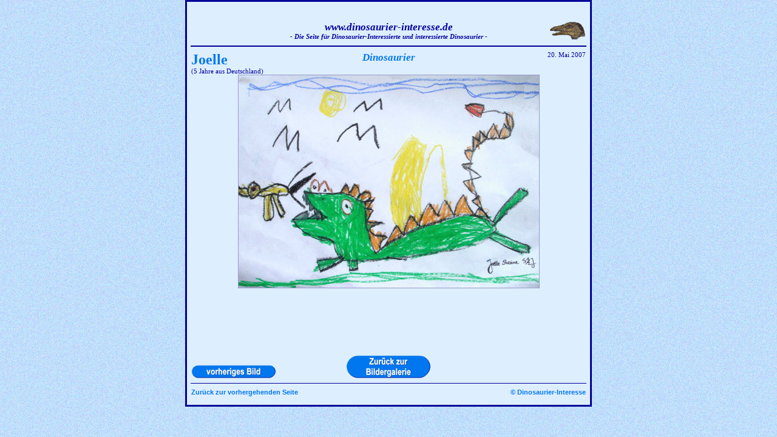

--- FILE ---
content_type: text/html
request_url: https://dinosaurier-interesse.de/web/Zusatz/Bildergalerie/2007/Joelle08.html
body_size: 1096
content:
<html>
<head>
<title>Dinosaurier-Interesse - Bildergalerie: Kinder malen Saurier</title>
<meta http-equiv="pragma" content="no-cache">
<base target="_self">
<link rel="stylesheet" type="text/css" href="../../../../Ki1a.css">
</head>

<body  background="../../../Bilder/Test2021.png" bgcolor="#ddeeff" text="#000099" link="#dd6600" vlink="#dd6600" alink="#dd6600">
<a name="Start"></a>

<center>
<table width="670" height="670" border="2" cellspacing="0" cellpadding="5" bgcolor="ddeeff" bordercolor="#000099">
   <tr>
      <td>
      <br><center>
      <table width="650" border="0" cellspacing="0" cellpadding="0">
         <tr>
            <td width="60">
               <img src="../../../Bilder/blind.gif" width="1" height="1" border="0" alt="">
            </td>
            <td width="10" valign="top">
               <img src="../../../Bilder/blind.gif" width="1" height="1" border="0" alt="">
            </td>
            <td width="*" class="td15">
               <center>
               <h4>www.dinosaurier-interesse.de</h4>
               - Die Seite f&uuml;r Dinosaurier-Interessierte und interessierte Dinosaurier -
               </center>
            </td>
            <td width="10" valign="top">
               <img src="../../../Bilder/blind.gif" width="1" height="1" border="0" alt="">
            </td>
            <td width="60">
               <center>
               <img src="../../../Bilder/Logos/pic1-ki4.gif" width="60" height="32" border="0" alt="">
               </center>
            </td>
         </tr>
      </table>

      <hr width="650" color="#000099" size="2">

      <table width="650" height="500" border="0" cellspacing="0" cellpadding="0">
         <tr>
            <td class="td4d" colspan="3">
               <center>
               <table width="100%" border="0" cellspacing="0" cellpadding="0">
                  <tr>
                     <td class="td2d" width="30%" valign="top">
                        <font color="#0077ee" size="+2"><b>Joelle</b></font><br>
                        (5 Jahre aus Deutschland)
                     </td>
                     <td class="td2d" width="40%" valign="top">
                        <center>
                        <h1>Dinosaurier</h1>
                        </center>
                     </td>
                     <td class="td2d" width="30%" valign="top">
                        <p align="right">
                        20. Mai 2007
                        </p>
                     </td>
                  </tr>
               </table>

               <img src="../../../Bilder/Bilder-Ki/2007/Joelle08.gif" width="495" height="350" border="1" alt="">
               </center>
            </td>
         </tr>
      </table>

      <table border="0" width="650" cellspacing="0" cellpadding="0">
         <tr>
            <td width="33%" class="td2g">
               <p align="left">
               <a href="../2006/Joelle07.html"><img src="../../../Bilder/Hille/Buttons/Bild-vorher.gif" width="140" height="22" border="0" alt=""></a>
               </p>
            </td>
            <td width="34%" class="td2g">
               <center>
               <a href="../../../Bilderkl.html#Joelle"><img src="../../../Bilder/Hille/Buttons/alle_Bilder.gif" width="140" height="38" border="0" alt=""></a>
               </center>
            </td>
            <td width="34%" class="td2g">
               <p align="right">
               <img src="../../../Bilder/blind.gif" width="1" height="1" border="0" alt="">
               </p>
            </td>
         </tr>
      </table>

      <hr width="650" color="#000099" size="0">

      <table border="0" width="650" cellspacing="0" cellpadding="0">
         <tr>
            <td width="50%" class="td2a">
               <p align="left">
               <a href="javascript:history.back()">Zur&uuml;ck zur vorhergehenden Seite</a>
               </p>
            </td>
            <td width="50%" class="td2a">
               <p align="right">
               <a href="http://www.dinosaurier-interesse.de/Kinder1.html" target="_top">&copy; Dinosaurier-Interesse</a>
               </p>
            </td>
         </tr>
      </table>
      </center>
      </td>
   </tr>
</table>

</center>
</body>
</html>

--- FILE ---
content_type: text/css
request_url: https://dinosaurier-interesse.de/Ki1a.css
body_size: 15242
content:
A:link     {
        color:#0077ee;
        text-decoration:none;
        font-weight:bold;
        }

A:visited  {
        color:#0077ee;
        text-decoration:none;
        font-weight:bold;
        }

A:bb:hover        {
        color:#ff3333;
        text-decoration:underline;
        font-weight:bold;
        }

A:active        {
        color:#ff3333;
        text-decoration:underline;
        font-weight:bold;
        }

.td1                {
        color:#000099;
        text-decoration:none;
        font-variant:normal;
        font-weight:normal;
        font-family:verdana;
        font-size:10pt;
                  vertical-align:top;}

.td1a                {
        color:#000099;
        text-decoration:none;
        font-variant:normal;
        font-weight:normal;
        font-family:verdana;
        font-size:12pt;
                  vertical-align:bottom;}

.td1aa                {
        color:#000099;
        text-decoration:none;
        font-variant:normal;
        font-weight:normal;
        font-family:verdana;
        font-size:10pt;
                  vertical-align:bottom;}
.td1b                {
        color:#000099;
        text-decoration:none;
        font-variant:normal;
        font-weight:normal;
        font-family:verdana;
        font-size:10pt;}

.td1b-rot                {
        color:#ff3333;
        text-decoration:none;
        font-variant:normal;
        font-weight:normal;
        font-family:verdana;
        font-size:10pt;}

.td1c                {
        color:#000099;
        text-decoration:none;
        font-variant:normal;
        font-weight:normal;
        font-family:verdana;
        font-size:13pt;
                  text-align:center;}

.td1d                {
        color:#000099;
        text-decoration:none;
        font-variant:normal;
        font-weight:normal;
                  font-family:Comic sans ms;
        font-size:10pt;}

.td1e                {
        color:#000099;
        text-decoration:none;
        font-variant:normal;
        font-weight:normal;
        font-family:verdana;
        font-size:10pt;
                  vertical-align:bottom;}

.td1n                {
        color:#000099;
        text-decoration:none;
        font-variant:normal;
        font-weight:normal;
        font-family:verdana;
        font-size:14pt;
                  vertical-align:top;}

.td2                {
        color:#000099;
        text-decoration:none;
        font-variant:normal;
        font-weight:normal;
        font-family:arial;
                  font-size:8pt;}

.td2a                {
        color:#000099;
        text-decoration:none;
        font-variant:normal;
        font-weight:normal;
                  font-family:arial;
                  font-size:8pt;}

.td2a7                {
        color:#000099;
        text-decoration:none;
        font-variant:normal;
        font-weight:normal;
                  font-family:arial;
                  font-size:7pt;}

.td2a1                {
        color:#000099;
        text-decoration:none;
        font-variant:normal;
        font-weight:normal;
                  font-family:arial;
                  font-size:1pt;}
.td2b                {
        color:#000099;
        text-decoration:none;
        font-variant:normal;
        font-weight:normal;
                  font-family:arial;
                  font-size:8pt;
                  vertical-align:top}

.td2c                {
        color:#000099;
        text-decoration:none;
        font-variant:normal;
        font-weight:normal;
                  font-family:arial;
                  font-size:8pt;}

.td2d                {
        color:#000099;
        text-decoration:none;
        font-variant:normal;
        font-weight:normal;
                  font-family:Comic sans ms;
                  font-size:8pt;
                  vertical-align:top}

.td2e                {
        color:#000077;
        text-decoration:none;
        font-variant:normal;
                  font-weight:bold;
                  font-family:verdana;
                  font-size:10pt;
        vertical-align:top;}

.td2f                {
        color:#000077;
        text-decoration:none;
        font-variant:normal;
        font-weight:normal;
                  font-family:verdana;
                  font-size:10pt;
        vertical-align:top;}

.td2g                {
        color:#000077;
        text-decoration:none;
        font-variant:normal;
        font-weight:normal;
                  font-family:verdana;
                  font-size:10pt;
                  vertical-align:bottom;}

.td3                {
        color:#000099;
        text-decoration:none;
        font-variant:normal;
        font-weight:normal;
        font-family:verdana;
                  font-size:10pt;
        }

.td3a                {
        color:#000099;
        text-decoration:none;
        font-variant:normal;
                  font style:italic;
        font-weight:normal;
        font-family:verdana;
                  font-size:10pt;
                  vertical-align:top;}

.td3b                {
        color:#000099;
        text-decoration:none;
        font-variant:normal;
                  font-weight:bold;
        font-family:verdana;
                  font-size:10pt;
        }

.td3c                {
                  color:#ff3333;
        text-decoration:none;
        font-variant:normal;
                  font style:italic;
                  font-weight:bold;
        font-family:verdana;
                  font-size:10pt;
                  vertical-align:top;}

.td4                {
        color:#000099;
        text-decoration:none;
        font-variant:normal;
                  font-weight:bold;
        font-family:verdana;
                  font-size:15pt;
                  vertical-align:top;}

.td4a                {
        color:#0077ee;
        text-decoration:none;
        font-variant:normal;
                  font style:italic;
                  font-weight:bold;
                  font-family:arial;
                  font-size:15pt;
                  vertical-align:top;}

.td4b                {
        color:#000099;
        text-decoration:none;
        font-variant:normal;
                  font style:italic;
                  font-weight:bold;
        font-family:verdana;
                  font-size:15pt;
        }
.td4c                {
        color:#000099;
        text-decoration:none;
        font-variant:normal;
                  font style:italic;
                  font-weight:bold;
        font-family:verdana;
                  font-size:15pt;
                  vertical-align:top;}

.td4d                {
        color:#9999cc;
        text-decoration:none;
        font-variant:normal;
                  font-weight:bold;
        font-family:verdana;
                  font-size:15pt;
                  vertical-align:top;}

.td4e                {
        color:#9999cc;
        text-decoration:none;
        font-variant:normal;
                  font-weight:bold;
        font-family:verdana;
                  font-size:15pt;}

.td5                {
        color:#000099;
        text-decoration:none;
        font-variant:normal;
                  font style:italic;
                  font-weight:bold;
        font-family:verdana;
                  font-size:18pt;
                  vertical-align:top;}


.td15                {
        color:#000099;
        text-decoration:none;
        font-variant:normal;
                  font-weight:bold;
                  font-family:verdana;
                  font-style:italic;
        font-size:8pt;
                  vertical-align:top;}

.td16                {
        color:#000099;
        text-decoration:none;
        font-variant:normal;
        font-weight:normal;
        font-family:verdana;
        font-size:10pt;
        vertical-align:top;
                  width="80";}

.td17                {
        color:#000099;
        text-decoration:none;
        font-variant:normal;
        font-weight:normal;
                  font-family:verdana;
                  font-size:1pt;}


.td20                {
        color:#000033;
        text-decoration:none;
        font-variant:normal;
        font-weight:normal;
        font-family:arial;
        font-size:10pt;
        vertical-align:top;}

.td21                {
        color:#000066;
        text-decoration:none;
        font-variant:normal;
        font-weight:normal;
        font-family:arial;
        font-size:10pt;
        vertical-align:top;}

.td22                {
        color:#330066;
        text-decoration:none;
        font-variant:normal;
        font-weight:normal;
        font-family:arial;
        font-size:10pt;
        vertical-align:top;}

.td23                {
        color:#330099;
        text-decoration:none;
        font-variant:normal;
        font-weight:normal;
        font-family:arial;
        font-size:10pt;
        vertical-align:top;}

.td24                {
        color:#000099;
        text-decoration:none;
        font-variant:normal;
        font-weight:normal;
        font-family:arial;
        font-size:10pt;
        vertical-align:top;}

.td25                {
        color:#6600cc;
        text-decoration:none;
        font-variant:normal;
        font-weight:normal;
        font-family:arial;
        font-size:10pt;
        vertical-align:top;}

.td26                {
        color:#9900cc;
        text-decoration:none;
        font-variant:normal;
        font-weight:normal;
        font-family:arial;
        font-size:10pt;
        vertical-align:top;}

.td27                {
        color:#9900ff;
        text-decoration:none;
        font-variant:normal;
        font-weight:normal;
        font-family:arial;
        font-size:10pt;
        vertical-align:top;}

.td28                {
        color:#cc00ff;
        text-decoration:none;
        font-variant:normal;
        font-weight:normal;
        font-family:arial;
        font-size:10pt;
        vertical-align:top;}

.td29                {
        color:#ff00ff;
        text-decoration:none;
        font-variant:normal;
        font-weight:normal;
        font-family:arial;
        font-size:10pt;
        vertical-align:top;}


.td30     {color: #000000; text-decoration: none; font-variant: normal; font-weight: normal; font-family: arial; font-size: 10pt; }
.td32     {color: #000099; text-decoration: none; font-variant: normal; font-weight: normal; font-family: arial; font-size: 10pt; }


.td-arten                {
        color:#000099;
        text-decoration:none;
        font-variant:normal;
        font-weight:bold;
        font-style:italic;
        font-family:arial;
        font-size:18pt;
        vertical-align:top;
        }

.td-banner                {
        color:#000099;
        text-decoration:none;
        font-variant:normal;
                  font-weight:bold;
                  font-family:verdana;
                  font-style:italic;
        font-size:10pt;
                  vertical-align:top;}

.td-arial                {
        color:#000099;
        text-decoration:none;
        font-variant:normal;
        font-weight:normal;
        font-family:arial;
        font-size:12pt;
        }

.td-verdana                {
        color:#000099;
        text-decoration:none;
        font-variant:normal;
        font-weight:normal;
        font-family:verdana;
        font-size:10pt;
                }

.td-glossar                {
        color:#000099;
        text-decoration:none;
        font-variant:normal;
        font-weight:normal;
        font-family:arial;
                  font-size:12pt;
                  vertical-align:top;
        }

.td-links                {
        color:#000099;
        text-decoration:none;
        font-variant:normal;
        font-weight:normal;
        font-family:arial;
        font-size:10pt;
                  vertical-align:top;}

.td-fleisch                {
        color:#ff3333;
        text-decoration:none;
        font-variant:normal;
        font-weight:normal;
        font-family:verdana;
        font-size:10pt;}

.td-pflanzen                {
        color:#006600;
        text-decoration:none;
        font-variant:normal;
        font-weight:normal;
        font-family:verdana;
        font-size:10pt;}

.td-alles                {
        color:#aaaa00;
        text-decoration:none;
        font-variant:normal;
        font-weight:normal;
        font-family:verdana;
        font-size:10pt;}

.td-saur                {
        color:#663300;
        text-decoration:none;
        font-variant:normal;
        font-weight:normal;
        font-family:verdana;
        font-size:10pt;}

.td-ornith                {
        color:#ff9900;
        text-decoration:none;
        font-variant:normal;
        font-weight:normal;
        font-family:verdana;
        font-size:10pt;}


body
                {
                scrollbar-highlight-color:#ddeeff;
                scrollbar-face-color: #ddeeff;
                scrollbar-shadow-color: #000099;
                scrollbar-3dlight-color: #000099;
                scrollbar-darkshadow-color: #ddeeff;
                scrollbar-track-color: #ddeeff;
                scrollbar-arrow-color: #000099;
                scrollbar-base-color:#ddeeff;}




body, P.msoNormal, LI.msoNormal
                {
        font-family:verdana;
        font-weight:normal;
        font-size:10pt;
        margin-top:0pt;
        margin-bottom:0pt;
        color:#000099;}

h2                {
        color:#0077ee;
        font-size:28pt;
        font-weight:bold;
        font-family:verdana;
        font-style:italic;
        margin-top:0pt;
        margin-bottom:0pt;}

h3                {
        color:#ff3333;
        font-size:10pt;
        font-weight:bold;
        font-family:verdana;
        font-style:italic;
        margin-top:0pt;
        margin-bottom:0pt;}

h4                {
        color:#000099;
        font-size:13pt;
        font-weight:bold;
        font-style:italic;
        font-family:verdana;
        margin-top:0pt;
        margin-bottom:0pt;}

h5                {
        color:#0077ee;
        font-size:21pt;
        font-weight:bold;
        font-family:verdana;
        font-style:italic;
        margin-top:0pt;
        margin-bottom:0pt;}

h6                {
        font-size:13pt;
        font-weight:bold;
        font-style:italic;
        font-family:arial;
        margin-top:0pt;
        margin-bottom:0pt;}

h1                {
        color:#0077ee;
        font-size:13pt;
font-weight:bold;
        font-family:verdana;
        font-style:italic;
        margin-top:0pt;
        margin-bottom:0pt;}